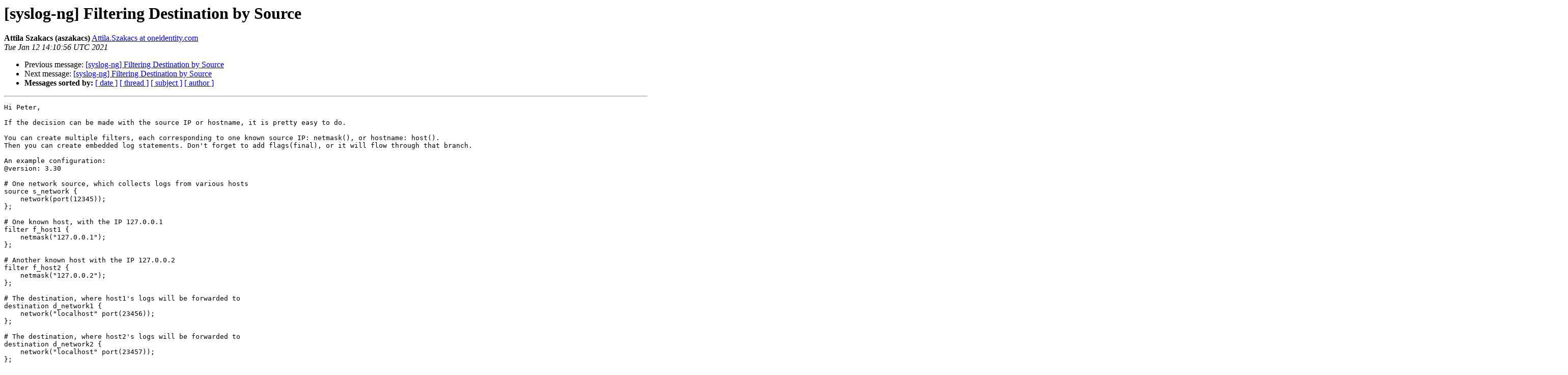

--- FILE ---
content_type: text/html
request_url: https://lists.balabit.hu/pipermail/syslog-ng/2021-January/026135.html
body_size: 2048
content:
<!DOCTYPE HTML PUBLIC "-//W3C//DTD HTML 4.01 Transitional//EN">
<HTML>
 <HEAD>
   <TITLE> [syslog-ng] Filtering Destination by Source
   </TITLE>
   <LINK REL="Index" HREF="index.html" >
   <LINK REL="made" HREF="mailto:syslog-ng%40lists.balabit.hu?Subject=Re%3A%20%5Bsyslog-ng%5D%20Filtering%20Destination%20by%20Source&In-Reply-To=%3CDM5PR1901MB21830E1249FAA092721465CC9EAA0%40DM5PR1901MB2183.namprd19.prod.outlook.com%3E">
   <META NAME="robots" CONTENT="index,nofollow">
   <style type="text/css">
       pre {
           white-space: pre-wrap;       /* css-2.1, curent FF, Opera, Safari */
           }
   </style>
   <META http-equiv="Content-Type" content="text/html; charset=utf-8">
   <LINK REL="Previous"  HREF="026134.html">
   <LINK REL="Next"  HREF="026136.html">
 </HEAD>
 <BODY BGCOLOR="#ffffff">
   <H1>[syslog-ng] Filtering Destination by Source</H1>
    <B>Attila Szakacs (aszakacs)</B> 
    <A HREF="mailto:syslog-ng%40lists.balabit.hu?Subject=Re%3A%20%5Bsyslog-ng%5D%20Filtering%20Destination%20by%20Source&In-Reply-To=%3CDM5PR1901MB21830E1249FAA092721465CC9EAA0%40DM5PR1901MB2183.namprd19.prod.outlook.com%3E"
       TITLE="[syslog-ng] Filtering Destination by Source">Attila.Szakacs at oneidentity.com
       </A><BR>
    <I>Tue Jan 12 14:10:56 UTC 2021</I>
    <P><UL>
        <LI>Previous message: <A HREF="026134.html">[syslog-ng] Filtering Destination by Source
</A></li>
        <LI>Next message: <A HREF="026136.html">[syslog-ng] Filtering Destination by Source
</A></li>
         <LI> <B>Messages sorted by:</B> 
              <a href="date.html#26135">[ date ]</a>
              <a href="thread.html#26135">[ thread ]</a>
              <a href="subject.html#26135">[ subject ]</a>
              <a href="author.html#26135">[ author ]</a>
         </LI>
       </UL>
    <HR>  
<!--beginarticle-->
<PRE>Hi Peter,

If the decision can be made with the source IP or hostname, it is pretty easy to do.

You can create multiple filters, each corresponding to one known source IP: netmask(), or hostname: host().
Then you can create embedded log statements. Don't forget to add flags(final), or it will flow through that branch.

An example configuration:
@version: 3.30

# One network source, which collects logs from various hosts
source s_network {
    network(port(12345));
};

# One known host, with the IP 127.0.0.1
filter f_host1 {
    netmask(&quot;127.0.0.1&quot;);
};

# Another known host with the IP 127.0.0.2
filter f_host2 {
    netmask(&quot;127.0.0.2&quot;);
};

# The destination, where host1's logs will be forwarded to
destination d_network1 {
    network(&quot;localhost&quot; port(23456));
};

# The destination, where host2's logs will be forwarded to
destination d_network2 {
    network(&quot;localhost&quot; port(23457));
};

log {
    source(s_network);

    # First branch, for host1 -&gt; destination1
    log {
        filter(f_host1);
        destination(d_network1);
        flags(final); # Don't forget to stop processing
    };

    # Second branch, for host2 -&gt; destination2
    log {
        filter(f_host2);
        destination(d_network2);
        flags(final); # Don't forget to stop processing
    };
};

You can use inline filters too, if it is more convenient. With this, you do not need to define f_host1 and f_host2:
log {
    source(s_network);

    # First branch, for 127.0.0.1 -&gt; destination1
    log {
        filter { netmask(&quot;127.0.0.1&quot;); };
        destination(d_network1);
        flags(final); # Don't forget to stop processing
    };

    # Second branch, for 127.0.0.2 -&gt; destination2
    log {
        filter { netmask(&quot;127.0.0.2&quot;); };
        destination(d_network2);
        flags(final); # Don't forget to stop processing
    };
};

Cheers,
Attila
________________________________
From: syslog-ng &lt;<A HREF="https://lists.balabit.hu/mailman/listinfo/syslog-ng">syslog-ng-bounces at lists.balabit.hu</A>&gt; on behalf of Peter Griggs &lt;<A HREF="https://lists.balabit.hu/mailman/listinfo/syslog-ng">peter at petergriggs.co.uk</A>&gt;
Sent: Tuesday, January 12, 2021 2:31 PM
To: Syslog-ng users' and developers' mailing list &lt;<A HREF="https://lists.balabit.hu/mailman/listinfo/syslog-ng">syslog-ng at lists.balabit.hu</A>&gt;
Subject: [syslog-ng] Filtering Destination by Source

CAUTION: This email originated from outside of the organization. Do not follow guidance, click links, or open attachments unless you recognize the sender and know the content is safe.


Hello,



We have a lot of network logs all being pointed to a central syslog however this is a mix of vendors (Cisco / Juniper / Checkpoint) etc. is there a way of splitting the destination file by vendor type / or source IP address? We ingest this data into Splunk so want to get the source typing right however I am unable to get the sources to point to various listeners and I would prefer.



Thanks

Peter.
-------------- next part --------------
An HTML attachment was scrubbed...
URL: &lt;<A HREF="http://lists.balabit.hu/pipermail/syslog-ng/attachments/20210112/0d8ecdbb/attachment-0001.html">http://lists.balabit.hu/pipermail/syslog-ng/attachments/20210112/0d8ecdbb/attachment-0001.html</A>&gt;
</PRE>






<!--endarticle-->
    <HR>
    <P><UL>
        <!--threads-->
	<LI>Previous message: <A HREF="026134.html">[syslog-ng] Filtering Destination by Source
</A></li>
	<LI>Next message: <A HREF="026136.html">[syslog-ng] Filtering Destination by Source
</A></li>
         <LI> <B>Messages sorted by:</B> 
              <a href="date.html#26135">[ date ]</a>
              <a href="thread.html#26135">[ thread ]</a>
              <a href="subject.html#26135">[ subject ]</a>
              <a href="author.html#26135">[ author ]</a>
         </LI>
       </UL>

<hr>
<a href="https://lists.balabit.hu/mailman/listinfo/syslog-ng">More information about the syslog-ng
mailing list</a><br>
</body></html>
